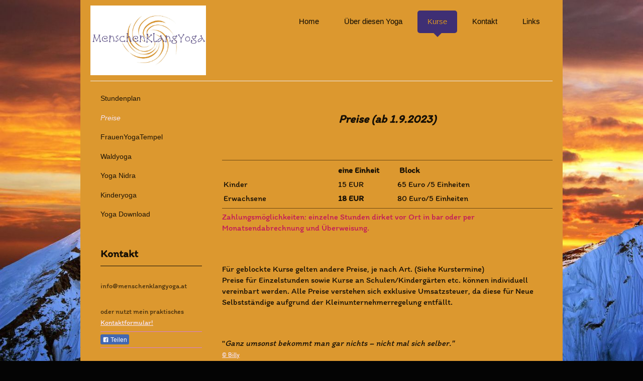

--- FILE ---
content_type: text/html; charset=UTF-8
request_url: https://www.menschenklangyoga.at/kurse/preise/
body_size: 5771
content:
<!DOCTYPE html>
<html lang="de"  ><head prefix="og: http://ogp.me/ns# fb: http://ogp.me/ns/fb# business: http://ogp.me/ns/business#">
    <meta http-equiv="Content-Type" content="text/html; charset=utf-8"/>
    <meta name="generator" content="IONOS MyWebsite"/>
        
    <link rel="dns-prefetch" href="//cdn.website-start.de/"/>
    <link rel="dns-prefetch" href="//127.mod.mywebsite-editor.com"/>
    <link rel="dns-prefetch" href="https://127.sb.mywebsite-editor.com/"/>
    <link rel="shortcut icon" href="//cdn.website-start.de/favicon.ico"/>
        <title>MenschenKlangYoga - Preise</title>
    <style type="text/css">@media screen and (max-device-width: 1024px) {.diyw a.switchViewWeb {display: inline !important;}}</style>
    <style type="text/css">@media screen and (min-device-width: 1024px) {
            .mediumScreenDisabled { display:block }
            .smallScreenDisabled { display:block }
        }
        @media screen and (max-device-width: 1024px) { .mediumScreenDisabled { display:none } }
        @media screen and (max-device-width: 568px) { .smallScreenDisabled { display:none } }
                @media screen and (min-width: 1024px) {
            .mobilepreview .mediumScreenDisabled { display:block }
            .mobilepreview .smallScreenDisabled { display:block }
        }
        @media screen and (max-width: 1024px) { .mobilepreview .mediumScreenDisabled { display:none } }
        @media screen and (max-width: 568px) { .mobilepreview .smallScreenDisabled { display:none } }</style>
    <meta name="viewport" content="width=device-width, initial-scale=1, maximum-scale=1, minimal-ui"/>

<meta name="format-detection" content="telephone=no"/>
        <meta name="keywords" content="Angebot, Kompetenz, Beratung"/>
            <meta name="description" content="Neue Seite"/>
            <meta name="robots" content="index,follow"/>
        <link href="//cdn.website-start.de/templates/2111/style.css?1763478093678" rel="stylesheet" type="text/css"/>
    <link href="https://www.menschenklangyoga.at/s/style/theming.css?1707804833" rel="stylesheet" type="text/css"/>
    <link href="//cdn.website-start.de/app/cdn/min/group/web.css?1763478093678" rel="stylesheet" type="text/css"/>
<link href="//cdn.website-start.de/app/cdn/min/moduleserver/css/de_DE/common,facebook,shoppingbasket?1763478093678" rel="stylesheet" type="text/css"/>
    <link href="//cdn.website-start.de/app/cdn/min/group/mobilenavigation.css?1763478093678" rel="stylesheet" type="text/css"/>
    <link href="https://127.sb.mywebsite-editor.com/app/logstate2-css.php?site=300749453&amp;t=1770070933" rel="stylesheet" type="text/css"/>

<script type="text/javascript">
    /* <![CDATA[ */
var stagingMode = '';
    /* ]]> */
</script>
<script src="https://127.sb.mywebsite-editor.com/app/logstate-js.php?site=300749453&amp;t=1770070933"></script>

    <link href="//cdn.website-start.de/templates/2111/print.css?1763478093678" rel="stylesheet" media="print" type="text/css"/>
    <script type="text/javascript">
    /* <![CDATA[ */
    var systemurl = 'https://127.sb.mywebsite-editor.com/';
    var webPath = '/';
    var proxyName = '';
    var webServerName = 'www.menschenklangyoga.at';
    var sslServerUrl = 'https://www.menschenklangyoga.at';
    var nonSslServerUrl = 'http://www.menschenklangyoga.at';
    var webserverProtocol = 'http://';
    var nghScriptsUrlPrefix = '//127.mod.mywebsite-editor.com';
    var sessionNamespace = 'DIY_SB';
    var jimdoData = {
        cdnUrl:  '//cdn.website-start.de/',
        messages: {
            lightBox: {
    image : 'Bild',
    of: 'von'
}

        },
        isTrial: 0,
        pageId: 220329    };
    var script_basisID = "300749453";

    diy = window.diy || {};
    diy.web = diy.web || {};

        diy.web.jsBaseUrl = "//cdn.website-start.de/s/build/";

    diy.context = diy.context || {};
    diy.context.type = diy.context.type || 'web';
    /* ]]> */
</script>

<script type="text/javascript" src="//cdn.website-start.de/app/cdn/min/group/web.js?1763478093678" crossorigin="anonymous"></script><script type="text/javascript" src="//cdn.website-start.de/s/build/web.bundle.js?1763478093678" crossorigin="anonymous"></script><script type="text/javascript" src="//cdn.website-start.de/app/cdn/min/group/mobilenavigation.js?1763478093678" crossorigin="anonymous"></script><script src="//cdn.website-start.de/app/cdn/min/moduleserver/js/de_DE/common,facebook,shoppingbasket?1763478093678"></script>
<script type="text/javascript" src="https://cdn.website-start.de/proxy/apps/t9uib6/resource/dependencies/"></script><script type="text/javascript">
                    if (typeof require !== 'undefined') {
                        require.config({
                            waitSeconds : 10,
                            baseUrl : 'https://cdn.website-start.de/proxy/apps/t9uib6/js/'
                        });
                    }
                </script><script type="text/javascript" src="//cdn.website-start.de/app/cdn/min/group/pfcsupport.js?1763478093678" crossorigin="anonymous"></script>    <meta property="og:type" content="business.business"/>
    <meta property="og:url" content="https://www.menschenklangyoga.at/kurse/preise/"/>
    <meta property="og:title" content="MenschenKlangYoga - Preise"/>
            <meta property="og:description" content="Neue Seite"/>
                <meta property="og:image" content="https://www.menschenklangyoga.at/s/misc/logo.jpg?t=1766801462"/>
        <meta property="business:contact_data:country_name" content="Deutschland"/>
    <meta property="business:contact_data:street_address" content="Kannweg 1/5"/>
    <meta property="business:contact_data:locality" content="Wien"/>
    
    <meta property="business:contact_data:email" content="barbara.yoga@gmx.at"/>
    <meta property="business:contact_data:postal_code" content="1210"/>
    <meta property="business:contact_data:phone_number" content=" 0043 6602535585"/>
    
    
</head>


<body class="body diyBgActive  cc-pagemode-default diyfeSidebarLeft diy-market-de_DE" data-pageid="220329" id="page-220329">
    
    <div class="diyw">
        <div class="diyweb">
  
<nav id="diyfeMobileNav" class="diyfeCA diyfeCA2" role="navigation">
    <a title="Navigation aufklappen/zuklappen">Navigation aufklappen/zuklappen</a>
    <ul class="mainNav1"><li class=" hasSubNavigation"><a data-page-id="173846" href="https://www.menschenklangyoga.at/" class=" level_1"><span>Home</span></a></li><li class=" hasSubNavigation"><a data-page-id="220324" href="https://www.menschenklangyoga.at/über-diesen-yoga/" class=" level_1"><span>Über diesen Yoga</span></a><span class="diyfeDropDownSubOpener">&nbsp;</span><div class="diyfeDropDownSubList diyfeCA diyfeCA3"><ul class="mainNav2"><li class=" hasSubNavigation"><a data-page-id="220816" href="https://www.menschenklangyoga.at/über-diesen-yoga/über-mich/" class=" level_2"><span>Über mich</span></a></li></ul></div></li><li class="parent hasSubNavigation"><a data-page-id="319325" href="https://www.menschenklangyoga.at/kurse/" class="parent level_1"><span>Kurse</span></a><span class="diyfeDropDownSubOpener">&nbsp;</span><div class="diyfeDropDownSubList diyfeCA diyfeCA3"><ul class="mainNav2"><li class=" hasSubNavigation"><a data-page-id="220323" href="https://www.menschenklangyoga.at/kurse/stundenplan/" class=" level_2"><span>Stundenplan</span></a></li><li class="current hasSubNavigation"><a data-page-id="220329" href="https://www.menschenklangyoga.at/kurse/preise/" class="current level_2"><span>Preise</span></a></li><li class=" hasSubNavigation"><a data-page-id="332664" href="https://www.menschenklangyoga.at/kurse/frauenyogatempel/" class=" level_2"><span>FrauenYogaTempel</span></a></li><li class=" hasSubNavigation"><a data-page-id="332665" href="https://www.menschenklangyoga.at/kurse/waldyoga/" class=" level_2"><span>Waldyoga</span></a></li><li class=" hasSubNavigation"><a data-page-id="332667" href="https://www.menschenklangyoga.at/kurse/yoga-nidra/" class=" level_2"><span>Yoga Nidra</span></a></li><li class=" hasSubNavigation"><a data-page-id="332666" href="https://www.menschenklangyoga.at/kurse/kinderyoga/" class=" level_2"><span>Kinderyoga</span></a></li><li class=" hasSubNavigation"><a data-page-id="224065" href="https://www.menschenklangyoga.at/kurse/yoga-download/" class=" level_2"><span>Yoga Download</span></a></li></ul></div></li><li class=" hasSubNavigation"><a data-page-id="220327" href="https://www.menschenklangyoga.at/kontakt/" class=" level_1"><span>Kontakt</span></a><span class="diyfeDropDownSubOpener">&nbsp;</span><div class="diyfeDropDownSubList diyfeCA diyfeCA3"><ul class="mainNav2"><li class=" hasSubNavigation"><a data-page-id="220328" href="https://www.menschenklangyoga.at/kontakt/gästebuch/" class=" level_2"><span>Gästebuch</span></a></li><li class=" hasSubNavigation"><a data-page-id="173850" href="https://www.menschenklangyoga.at/kontakt/impressum/" class=" level_2"><span>Impressum</span></a></li></ul></div></li><li class=" hasSubNavigation"><a data-page-id="220321" href="https://www.menschenklangyoga.at/links/" class=" level_1"><span>Links</span></a></li></ul></nav>
	<div class="diywebLogoNav">
		<div class="diywebLiveArea">
			<div class="diywebMainGutter">
				<div class="diyfeGridGroup diyfeCA diyfeCA1">
					<div class="diywebLogo diyfeGE">
						<div class="diywebGutter">
							
    <style type="text/css" media="all">
        /* <![CDATA[ */
                .diyw #website-logo {
            text-align: center !important;
                        padding: 0px 0;
                    }
        
                /* ]]> */
    </style>

    <div id="website-logo">
            <a href="https://www.menschenklangyoga.at/"><img class="website-logo-image" width="2599" src="https://www.menschenklangyoga.at/s/misc/logo.jpg?t=1766801462" alt=""/></a>

            
            </div>


						</div>
					</div>
					<div class="diywebNav diywebNavMain diywebNav1 diyfeCA2 diywebNavHorizontal diyfeGE">
						<div class="diywebGutter">
							<div class="webnavigation"><ul id="mainNav1" class="mainNav1"><li class="navTopItemGroup_1"><a data-page-id="173846" href="https://www.menschenklangyoga.at/" class="level_1"><span>Home</span></a></li><li class="navTopItemGroup_2"><a data-page-id="220324" href="https://www.menschenklangyoga.at/über-diesen-yoga/" class="level_1"><span>Über diesen Yoga</span></a></li><li class="navTopItemGroup_3"><a data-page-id="319325" href="https://www.menschenklangyoga.at/kurse/" class="parent level_1"><span>Kurse</span></a></li><li class="navTopItemGroup_4"><a data-page-id="220327" href="https://www.menschenklangyoga.at/kontakt/" class="level_1"><span>Kontakt</span></a></li><li class="navTopItemGroup_5"><a data-page-id="220321" href="https://www.menschenklangyoga.at/links/" class="level_1"><span>Links</span></a></li></ul></div>
						</div>
					</div>
				</div>
			</div>
		</div>
	</div>
	<div class="diywebEmotionHeader">
		<div class="diywebLiveArea">
			<div class="diywebMainGutter">
				<div class="diyfeGE">
					<div class="diywebGutter">
					 <div id="diywebAppContainer1st"></div>
						
<style type="text/css" media="all">
.diyw div#emotion-header {
        max-width: 920px;
        max-height: 1px;
                background: #EEEEEE;
    }

.diyw div#emotion-header-title-bg {
    left: 0%;
    top: 20%;
    width: 100%;
    height: 15%;

    background-color: #FFFFFF;
    opacity: 0.50;
    filter: alpha(opacity = 50);
    display: none;}

.diyw div#emotion-header strong#emotion-header-title {
    left: 20%;
    top: 20%;
    color: #000000;
        font: normal normal 24px/120% Helvetica, 'Helvetica Neue', 'Trebuchet MS', sans-serif;
}

.diyw div#emotion-no-bg-container{
    max-height: 1px;
}

.diyw div#emotion-no-bg-container .emotion-no-bg-height {
    margin-top: 0.11%;
}
</style>
<div id="emotion-header" data-action="loadView" data-params="active" data-imagescount="1">
            <img src="https://www.menschenklangyoga.at/s/img/emotionheader.png?.920px.1px" id="emotion-header-img" alt=""/>
            
        <div id="ehSlideshowPlaceholder">
            <div id="ehSlideShow">
                <div class="slide-container">
                                        <div style="background-color: #ffffff">
                            <img src="https://www.menschenklangyoga.at/s/img/emotionheader.png?.920px.1px" alt=""/>
                        </div>
                                    </div>
            </div>
        </div>


        <script type="text/javascript">
        //<![CDATA[
                diy.module.emotionHeader.slideShow.init({ slides: [{"url":"https:\/\/www.menschenklangyoga.at\/s\/img\/emotionheader.png?.920px.1px","image_alt":"","bgColor":"#ffffff"}] });
        //]]>
        </script>

    
    
    
            <strong id="emotion-header-title" style="text-align: left">MenschenKlangYoga</strong>
                    <div class="notranslate">
                <svg xmlns="http://www.w3.org/2000/svg" version="1.1" id="emotion-header-title-svg" viewBox="0 0 920 1" preserveAspectRatio="xMinYMin meet"><text style="font-family:Helvetica, 'Helvetica Neue', 'Trebuchet MS', sans-serif;font-size:24px;font-style:normal;font-weight:normal;fill:#000000;line-height:1.2em;"><tspan x="0" style="text-anchor: start" dy="0.95em">MenschenKlangYoga</tspan></text></svg>
            </div>
            
    
    <script type="text/javascript">
    //<![CDATA[
    (function ($) {
        function enableSvgTitle() {
                        var titleSvg = $('svg#emotion-header-title-svg'),
                titleHtml = $('#emotion-header-title'),
                emoWidthAbs = 920,
                emoHeightAbs = 1,
                offsetParent,
                titlePosition,
                svgBoxWidth,
                svgBoxHeight;

                        if (titleSvg.length && titleHtml.length) {
                offsetParent = titleHtml.offsetParent();
                titlePosition = titleHtml.position();
                svgBoxWidth = titleHtml.width();
                svgBoxHeight = titleHtml.height();

                                titleSvg.get(0).setAttribute('viewBox', '0 0 ' + svgBoxWidth + ' ' + svgBoxHeight);
                titleSvg.css({
                   left: Math.roundTo(100 * titlePosition.left / offsetParent.width(), 3) + '%',
                   top: Math.roundTo(100 * titlePosition.top / offsetParent.height(), 3) + '%',
                   width: Math.roundTo(100 * svgBoxWidth / emoWidthAbs, 3) + '%',
                   height: Math.roundTo(100 * svgBoxHeight / emoHeightAbs, 3) + '%'
                });

                titleHtml.css('visibility','hidden');
                titleSvg.css('visibility','visible');
            }
        }

        
        // switch to svg title
        enableSvgTitle();
        jQuery('#emotion-header-img').one('load', enableSvgTitle)

            }(jQuery));
    //]]>
    </script>

    </div>

					</div>
				</div>
			</div>
		</div>
	</div>
	<div class="diywebContent">
		<div class="diywebLiveArea">
			<div class="diywebMainGutter">
				<div class="diyfeGridGroup diyfeCA diyfeCA1">
					<div class="diywebMain diyfeGE">
						<div class="diywebGutter">
							
        <div id="content_area">
        	<div id="content_start"></div>
        	
        
        <div id="matrix_512441" class="sortable-matrix" data-matrixId="512441"><div class="n module-type-spacer diyfeLiveArea "> <div class="the-spacer id5315710" style="height: 60px;">
</div>
 </div><div class="n module-type-header diyfeLiveArea "> <h1><span class="diyfeDecoration">Preise (ab 1.9.2023)</span></h1> </div><div class="n module-type-spacer diyfeLiveArea "> <div class="the-spacer id5315554" style="height: 60px;">
</div>
 </div><div class="n module-type-hr diyfeLiveArea "> <div style="padding: 0px 0px">
    <div class="hr"></div>
</div>
 </div><div class="n module-type-table diyfeLiveArea "> 
<div id="table_5315560">
    <div class="tableContainer" id="table_5315560_container">
        <table border="0" cellpadding="3" cellspacing="0" style="width: 504.703125px;">
<tbody>
<tr>
<td> </td>
<td style="width: 112px;"><strong>eine Einheit</strong></td>
<td style="width: 152.2px;"><strong> Block</strong></td>
</tr>
<tr>
<td>Kinder</td>
<td style="width: 112px;">15 EUR</td>
<td style="width: 152.2px;">65 Euro /5 Einheiten</td>
</tr>
<tr>
<td>Erwachsene</td>
<td style="width: 112px;"><strong>18 EUR</strong></td>
<td style="width: 152.2px;">80 Euro/5 Einheiten</td>
</tr>
</tbody>
</table>    </div>
    <div class="c"></div>
</div>

<script type="text/javascript">
jQuery(function() {
    if (Modernizr.touch) {
        diy.module.tableModule.initFadeScroll("#table_5315560");
    }
});
</script>
 </div><div class="n module-type-hr diyfeLiveArea "> <div style="padding: 0px 0px">
    <div class="hr"></div>
</div>
 </div><div class="n module-type-text diyfeLiveArea "> <p><span style="color:#C2185B;">Zahlungsmöglichkeiten: einzelne Stunden dirket vor Ort in bar oder per Monatsendabrechnung und Überweisung.</span></p> </div><div class="n module-type-spacer diyfeLiveArea "> <div class="the-spacer id11750819" style="height: 60px;">
</div>
 </div><div class="n module-type-text diyfeLiveArea "> <p>Für geblockte Kurse gelten andere Preise, je nach Art. (Siehe Kurstermine)</p>
<p>Preise für Einzelstunden sowie Kurse an Schulen/Kindergärten etc. können individuell vereinbart werden. Alle Preise verstehen sich exklusive Umsatzsteuer, da diese für Neue Selbstständige aufgrund
der Kleinunternehmerregelung entfällt.</p> </div><div class="n module-type-spacer diyfeLiveArea "> <div class="the-spacer id5315730" style="height: 60px;">
</div>
 </div><div class="n module-type-text diyfeLiveArea "> <p>"<em>Ganz umsonst bekommt man gar nichts – nicht mal sich selber."</em></p>
<div><span style="font-size:12px;"><a href="https://www.aphorismen.de/autoren/person/7707/Billy" title="Details zum Autor Billy anzeigen">© Billy</a></span></div>
<p><span style="font-size:12px;">(*1932), eigentlich Walter Fürst, Schweizer Aphoristiker</span></p>
<p><span style="font-size:12px;">Quelle: Billy, Aphoretum – Gesammelte Aphorismen, 2010</span></p>
<div> </div> </div></div>
        
        
        </div>
						</div>
					</div>
					<div class="diywebSecondary diyfeGE diyfeCA diyfeCA3">
						<div class="diywebNav diywebNav23 diywebHideOnSmall">
							<div class="diyfeGE">
								<div class="diywebGutter">
									<div class="webnavigation"><ul id="mainNav2" class="mainNav2"><li class="navTopItemGroup_0"><a data-page-id="220323" href="https://www.menschenklangyoga.at/kurse/stundenplan/" class="level_2"><span>Stundenplan</span></a></li><li class="navTopItemGroup_0"><a data-page-id="220329" href="https://www.menschenklangyoga.at/kurse/preise/" class="current level_2"><span>Preise</span></a></li><li class="navTopItemGroup_0"><a data-page-id="332664" href="https://www.menschenklangyoga.at/kurse/frauenyogatempel/" class="level_2"><span>FrauenYogaTempel</span></a></li><li class="navTopItemGroup_0"><a data-page-id="332665" href="https://www.menschenklangyoga.at/kurse/waldyoga/" class="level_2"><span>Waldyoga</span></a></li><li class="navTopItemGroup_0"><a data-page-id="332667" href="https://www.menschenklangyoga.at/kurse/yoga-nidra/" class="level_2"><span>Yoga Nidra</span></a></li><li class="navTopItemGroup_0"><a data-page-id="332666" href="https://www.menschenklangyoga.at/kurse/kinderyoga/" class="level_2"><span>Kinderyoga</span></a></li><li class="navTopItemGroup_0"><a data-page-id="224065" href="https://www.menschenklangyoga.at/kurse/yoga-download/" class="level_2"><span>Yoga Download</span></a></li></ul></div>
								</div>
							</div>
						</div>
						<div class="diywebSidebar">
							<div class="diyfeGE">
								<div class="diywebGutter">
									<div id="matrix_408480" class="sortable-matrix" data-matrixId="408480"><div class="n module-type-header diyfeLiveArea "> <h2><span class="diyfeDecoration">Kontakt</span></h2> </div><div class="n module-type-text diyfeLiveArea "> <p> </p>
<p>info@menschenklangyoga.at</p>
<p> </p>
<p>oder nutzt mein praktisches <a href="https://www.menschenklangyoga.at/kontakt/" target="_self">Kontaktformular!</a></p> </div><div class="n module-type-hr diyfeLiveArea "> <div style="padding: 0px 0px">
    <div class="hr"></div>
</div>
 </div><div class="n module-type-remoteModule-facebook diyfeLiveArea ">             <div id="modul_3780956_content"><div id="NGH3780956_main">
    <div class="facebook-content">
        <a class="fb-share button" href="https://www.facebook.com/sharer.php?u=https%3A%2F%2Fwww.menschenklangyoga.at%2Fkurse%2Fpreise%2F">
    <img src="https://www.menschenklangyoga.at/proxy/static/mod/facebook/files/img/facebook-share-icon.png"/> Teilen</a>    </div>
</div>
</div><script>/* <![CDATA[ */var __NGHModuleInstanceData3780956 = __NGHModuleInstanceData3780956 || {};__NGHModuleInstanceData3780956.server = 'http://127.mod.mywebsite-editor.com';__NGHModuleInstanceData3780956.data_web = {};var m = mm[3780956] = new Facebook(3780956,31144,'facebook');if (m.initView_main != null) m.initView_main();/* ]]> */</script>
         </div><div class="n module-type-hr diyfeLiveArea "> <div style="padding: 0px 0px">
    <div class="hr"></div>
</div>
 </div></div>
								</div>
							</div>
						</div>
					</div>
				</div>
			</div>
		</div>
	</div>
	<div class="diywebFooter">
		<div class="diywebLiveArea">
			<div class="diywebMainGutter">
				<div class="diyfeGE diywebPull diyfeCA diyfeCA4">
					<div class="diywebGutter">
						<div id="contentfooter">
    <div class="leftrow">
                        <a rel="nofollow" href="javascript:window.print();">
                    <img class="inline" height="14" width="18" src="//cdn.website-start.de/s/img/cc/printer.gif" alt=""/>
                    Druckversion                </a> <span class="footer-separator">|</span>
                <a href="https://www.menschenklangyoga.at/sitemap/">Sitemap</a>
                        <br/> © MenschenKlangYoga
            </div>
    <script type="text/javascript">
        window.diy.ux.Captcha.locales = {
            generateNewCode: 'Neuen Code generieren',
            enterCode: 'Bitte geben Sie den Code ein'
        };
        window.diy.ux.Cap2.locales = {
            generateNewCode: 'Neuen Code generieren',
            enterCode: 'Bitte geben Sie den Code ein'
        };
    </script>
    <div class="rightrow">
                    <span class="loggedout">
                <a rel="nofollow" id="login" href="https://login.1and1-editor.com/300749453/www.menschenklangyoga.at/de?pageId=220329">
                    Login                </a>
            </span>
                <p><a class="diyw switchViewWeb" href="javascript:switchView('desktop');">Webansicht</a><a class="diyw switchViewMobile" href="javascript:switchView('mobile');">Mobile-Ansicht</a></p>
                <span class="loggedin">
            <a rel="nofollow" id="logout" href="https://127.sb.mywebsite-editor.com/app/cms/logout.php">Logout</a> <span class="footer-separator">|</span>
            <a rel="nofollow" id="edit" href="https://127.sb.mywebsite-editor.com/app/300749453/220329/">Seite bearbeiten</a>
        </span>
    </div>
</div>
            <div id="loginbox" class="hidden">
                <script type="text/javascript">
                    /* <![CDATA[ */
                    function forgotpw_popup() {
                        var url = 'https://passwort.1und1.de/xml/request/RequestStart';
                        fenster = window.open(url, "fenster1", "width=600,height=400,status=yes,scrollbars=yes,resizable=yes");
                        // IE8 doesn't return the window reference instantly or at all.
                        // It may appear the call failed and fenster is null
                        if (fenster && fenster.focus) {
                            fenster.focus();
                        }
                    }
                    /* ]]> */
                </script>
                                <img class="logo" src="//cdn.website-start.de/s/img/logo.gif" alt="IONOS" title="IONOS"/>

                <div id="loginboxOuter"></div>
            </div>
        

					</div>
				</div>
			</div>
		</div>
	</div>
</div>    </div>

    
    </body>


<!-- rendered at Sat, 27 Dec 2025 03:11:02 +0100 -->
</html>
